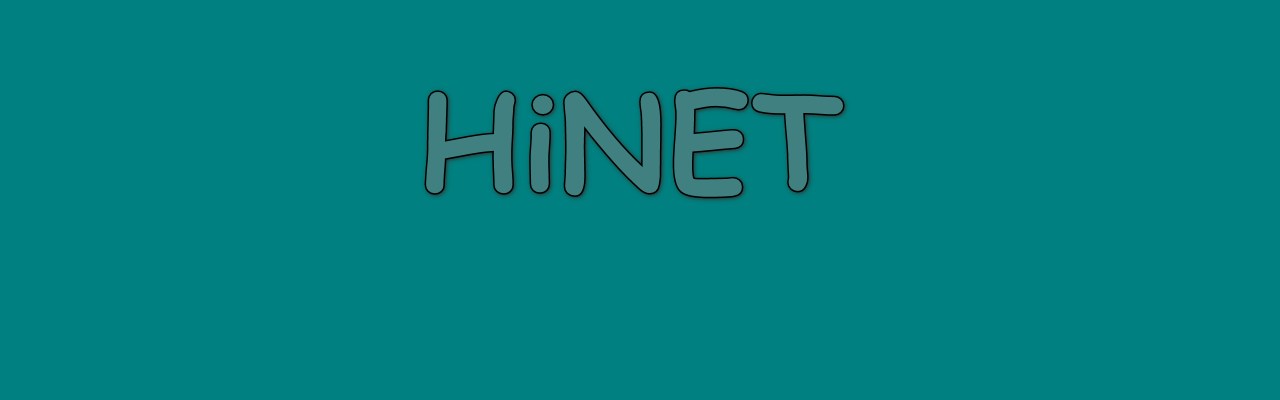

--- FILE ---
content_type: text/html; charset=UTF-8
request_url: http://datapost.dk/
body_size: 138
content:
<html>
<head>
<title>Hosted by HiNET</title>
</head>
<body bgcolor='#008080'><br /><br /><center><img src='images/HiNET_3.png' /><br /></center>
</body>
</html>
